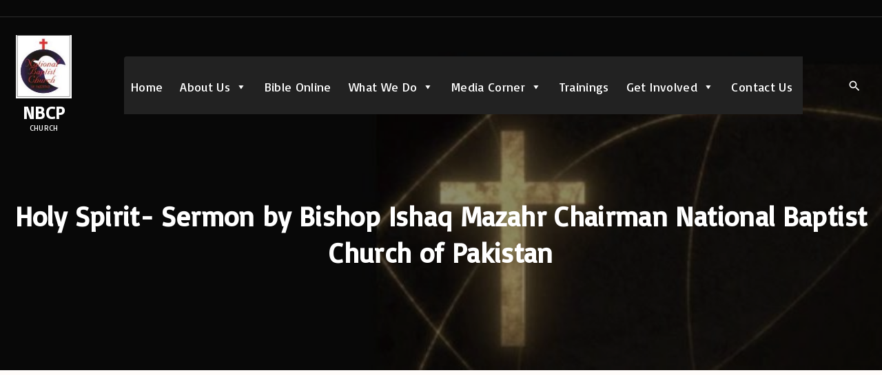

--- FILE ---
content_type: text/html; charset=UTF-8
request_url: https://nbcppk.org/holy-spirit-sermon-by-bishop-ishaq-mazahr-chairman-national-baptist-church-of-pakistan%EF%BF%BC/
body_size: 10826
content:
<!doctype html>
<html lang="en" class="no-js-disabled">
<head>
	<meta charset="UTF-8"/>
	<meta name="viewport" content="width=device-width, initial-scale=1"/>
	<link rel="profile" href="https://gmpg.org/xfn/11"/>
	<meta name='robots' content='index, follow, max-image-preview:large, max-snippet:-1, max-video-preview:-1' />
	<style>img:is([sizes="auto" i], [sizes^="auto," i]) { contain-intrinsic-size: 3000px 1500px }</style>
	
	<!-- This site is optimized with the Yoast SEO plugin v25.3 - https://yoast.com/wordpress/plugins/seo/ -->
	<title>Holy Spirit- Sermon by Bishop Ishaq Mazahr Chairman National Baptist Church of Pakistan￼ - National Baptist Church of Pakistan</title>
	<link rel="canonical" href="https://nbcppk.org/holy-spirit-sermon-by-bishop-ishaq-mazahr-chairman-national-baptist-church-of-pakistan￼/" />
	<meta property="og:locale" content="en_US" />
	<meta property="og:type" content="article" />
	<meta property="og:title" content="Holy Spirit- Sermon by Bishop Ishaq Mazahr Chairman National Baptist Church of Pakistan￼ - National Baptist Church of Pakistan" />
	<meta property="og:url" content="https://nbcppk.org/holy-spirit-sermon-by-bishop-ishaq-mazahr-chairman-national-baptist-church-of-pakistan￼/" />
	<meta property="og:site_name" content="National Baptist Church of Pakistan" />
	<meta property="article:published_time" content="2022-07-18T05:12:58+00:00" />
	<meta property="article:modified_time" content="2022-07-18T05:12:59+00:00" />
	<meta property="og:image" content="https://nbcppk.org/wp-content/uploads/2022/07/sermon.jpg" />
	<meta property="og:image:width" content="828" />
	<meta property="og:image:height" content="470" />
	<meta property="og:image:type" content="image/jpeg" />
	<meta name="twitter:card" content="summary_large_image" />
	<meta name="twitter:label1" content="Written by" />
	<meta name="twitter:data1" content="" />
	<script type="application/ld+json" class="yoast-schema-graph">{"@context":"https://schema.org","@graph":[{"@type":"Article","@id":"https://nbcppk.org/holy-spirit-sermon-by-bishop-ishaq-mazahr-chairman-national-baptist-church-of-pakistan%ef%bf%bc/#article","isPartOf":{"@id":"https://nbcppk.org/holy-spirit-sermon-by-bishop-ishaq-mazahr-chairman-national-baptist-church-of-pakistan%ef%bf%bc/"},"author":{"name":"","@id":""},"headline":"Holy Spirit- Sermon by Bishop Ishaq Mazahr Chairman National Baptist Church of Pakistan￼","datePublished":"2022-07-18T05:12:58+00:00","dateModified":"2022-07-18T05:12:59+00:00","mainEntityOfPage":{"@id":"https://nbcppk.org/holy-spirit-sermon-by-bishop-ishaq-mazahr-chairman-national-baptist-church-of-pakistan%ef%bf%bc/"},"wordCount":13,"publisher":{"@id":"https://nbcppk.org/#organization"},"image":{"@id":"https://nbcppk.org/holy-spirit-sermon-by-bishop-ishaq-mazahr-chairman-national-baptist-church-of-pakistan%ef%bf%bc/#primaryimage"},"thumbnailUrl":"https://nbcppk.org/wp-content/uploads/2022/07/sermon.jpg","keywords":["Holy Spirit- Sermon by Bishop Ishaq Mazahr Chairman National Baptist Church of Pakistan"],"articleSection":["sermons"],"inLanguage":"en"},{"@type":"WebPage","@id":"https://nbcppk.org/holy-spirit-sermon-by-bishop-ishaq-mazahr-chairman-national-baptist-church-of-pakistan%ef%bf%bc/","url":"https://nbcppk.org/holy-spirit-sermon-by-bishop-ishaq-mazahr-chairman-national-baptist-church-of-pakistan%ef%bf%bc/","name":"Holy Spirit- Sermon by Bishop Ishaq Mazahr Chairman National Baptist Church of Pakistan￼ - National Baptist Church of Pakistan","isPartOf":{"@id":"https://nbcppk.org/#website"},"primaryImageOfPage":{"@id":"https://nbcppk.org/holy-spirit-sermon-by-bishop-ishaq-mazahr-chairman-national-baptist-church-of-pakistan%ef%bf%bc/#primaryimage"},"image":{"@id":"https://nbcppk.org/holy-spirit-sermon-by-bishop-ishaq-mazahr-chairman-national-baptist-church-of-pakistan%ef%bf%bc/#primaryimage"},"thumbnailUrl":"https://nbcppk.org/wp-content/uploads/2022/07/sermon.jpg","datePublished":"2022-07-18T05:12:58+00:00","dateModified":"2022-07-18T05:12:59+00:00","breadcrumb":{"@id":"https://nbcppk.org/holy-spirit-sermon-by-bishop-ishaq-mazahr-chairman-national-baptist-church-of-pakistan%ef%bf%bc/#breadcrumb"},"inLanguage":"en","potentialAction":[{"@type":"ReadAction","target":["https://nbcppk.org/holy-spirit-sermon-by-bishop-ishaq-mazahr-chairman-national-baptist-church-of-pakistan%ef%bf%bc/"]}]},{"@type":"ImageObject","inLanguage":"en","@id":"https://nbcppk.org/holy-spirit-sermon-by-bishop-ishaq-mazahr-chairman-national-baptist-church-of-pakistan%ef%bf%bc/#primaryimage","url":"https://nbcppk.org/wp-content/uploads/2022/07/sermon.jpg","contentUrl":"https://nbcppk.org/wp-content/uploads/2022/07/sermon.jpg","width":828,"height":470,"caption":"Holy Spirit- Sermon by Bishop Ishaq Mazahr Chairman National Baptist Church of Pakistan"},{"@type":"BreadcrumbList","@id":"https://nbcppk.org/holy-spirit-sermon-by-bishop-ishaq-mazahr-chairman-national-baptist-church-of-pakistan%ef%bf%bc/#breadcrumb","itemListElement":[{"@type":"ListItem","position":1,"name":"Home","item":"https://nbcppk.org/"},{"@type":"ListItem","position":2,"name":"Holy Spirit- Sermon by Bishop Ishaq Mazahr Chairman National Baptist Church of Pakistan￼"}]},{"@type":"WebSite","@id":"https://nbcppk.org/#website","url":"https://nbcppk.org/","name":"National Baptist Church of Pakistan","description":"NBCP","publisher":{"@id":"https://nbcppk.org/#organization"},"potentialAction":[{"@type":"SearchAction","target":{"@type":"EntryPoint","urlTemplate":"https://nbcppk.org/?s={search_term_string}"},"query-input":{"@type":"PropertyValueSpecification","valueRequired":true,"valueName":"search_term_string"}}],"inLanguage":"en"},{"@type":"Organization","@id":"https://nbcppk.org/#organization","name":"National Baptist Church of Pakistan","url":"https://nbcppk.org/","logo":{"@type":"ImageObject","inLanguage":"en","@id":"https://nbcppk.org/#/schema/logo/image/","url":"https://nbcppk.org/wp-content/uploads/2022/08/cropped-logo-nbcp.jpg","contentUrl":"https://nbcppk.org/wp-content/uploads/2022/08/cropped-logo-nbcp.jpg","width":156,"height":178,"caption":"National Baptist Church of Pakistan"},"image":{"@id":"https://nbcppk.org/#/schema/logo/image/"}},{"@type":"Person","@id":"","url":"https://nbcppk.org/author/"}]}</script>
	<!-- / Yoast SEO plugin. -->


<link rel='dns-prefetch' href='//fonts.googleapis.com' />
<link rel="alternate" type="application/rss+xml" title="National Baptist Church of Pakistan &raquo; Feed" href="https://nbcppk.org/feed/" />
<script>
window._wpemojiSettings = {"baseUrl":"https:\/\/s.w.org\/images\/core\/emoji\/16.0.1\/72x72\/","ext":".png","svgUrl":"https:\/\/s.w.org\/images\/core\/emoji\/16.0.1\/svg\/","svgExt":".svg","source":{"concatemoji":"https:\/\/nbcppk.org\/wp-includes\/js\/wp-emoji-release.min.js?ver=6.8.3"}};
/*! This file is auto-generated */
!function(s,n){var o,i,e;function c(e){try{var t={supportTests:e,timestamp:(new Date).valueOf()};sessionStorage.setItem(o,JSON.stringify(t))}catch(e){}}function p(e,t,n){e.clearRect(0,0,e.canvas.width,e.canvas.height),e.fillText(t,0,0);var t=new Uint32Array(e.getImageData(0,0,e.canvas.width,e.canvas.height).data),a=(e.clearRect(0,0,e.canvas.width,e.canvas.height),e.fillText(n,0,0),new Uint32Array(e.getImageData(0,0,e.canvas.width,e.canvas.height).data));return t.every(function(e,t){return e===a[t]})}function u(e,t){e.clearRect(0,0,e.canvas.width,e.canvas.height),e.fillText(t,0,0);for(var n=e.getImageData(16,16,1,1),a=0;a<n.data.length;a++)if(0!==n.data[a])return!1;return!0}function f(e,t,n,a){switch(t){case"flag":return n(e,"\ud83c\udff3\ufe0f\u200d\u26a7\ufe0f","\ud83c\udff3\ufe0f\u200b\u26a7\ufe0f")?!1:!n(e,"\ud83c\udde8\ud83c\uddf6","\ud83c\udde8\u200b\ud83c\uddf6")&&!n(e,"\ud83c\udff4\udb40\udc67\udb40\udc62\udb40\udc65\udb40\udc6e\udb40\udc67\udb40\udc7f","\ud83c\udff4\u200b\udb40\udc67\u200b\udb40\udc62\u200b\udb40\udc65\u200b\udb40\udc6e\u200b\udb40\udc67\u200b\udb40\udc7f");case"emoji":return!a(e,"\ud83e\udedf")}return!1}function g(e,t,n,a){var r="undefined"!=typeof WorkerGlobalScope&&self instanceof WorkerGlobalScope?new OffscreenCanvas(300,150):s.createElement("canvas"),o=r.getContext("2d",{willReadFrequently:!0}),i=(o.textBaseline="top",o.font="600 32px Arial",{});return e.forEach(function(e){i[e]=t(o,e,n,a)}),i}function t(e){var t=s.createElement("script");t.src=e,t.defer=!0,s.head.appendChild(t)}"undefined"!=typeof Promise&&(o="wpEmojiSettingsSupports",i=["flag","emoji"],n.supports={everything:!0,everythingExceptFlag:!0},e=new Promise(function(e){s.addEventListener("DOMContentLoaded",e,{once:!0})}),new Promise(function(t){var n=function(){try{var e=JSON.parse(sessionStorage.getItem(o));if("object"==typeof e&&"number"==typeof e.timestamp&&(new Date).valueOf()<e.timestamp+604800&&"object"==typeof e.supportTests)return e.supportTests}catch(e){}return null}();if(!n){if("undefined"!=typeof Worker&&"undefined"!=typeof OffscreenCanvas&&"undefined"!=typeof URL&&URL.createObjectURL&&"undefined"!=typeof Blob)try{var e="postMessage("+g.toString()+"("+[JSON.stringify(i),f.toString(),p.toString(),u.toString()].join(",")+"));",a=new Blob([e],{type:"text/javascript"}),r=new Worker(URL.createObjectURL(a),{name:"wpTestEmojiSupports"});return void(r.onmessage=function(e){c(n=e.data),r.terminate(),t(n)})}catch(e){}c(n=g(i,f,p,u))}t(n)}).then(function(e){for(var t in e)n.supports[t]=e[t],n.supports.everything=n.supports.everything&&n.supports[t],"flag"!==t&&(n.supports.everythingExceptFlag=n.supports.everythingExceptFlag&&n.supports[t]);n.supports.everythingExceptFlag=n.supports.everythingExceptFlag&&!n.supports.flag,n.DOMReady=!1,n.readyCallback=function(){n.DOMReady=!0}}).then(function(){return e}).then(function(){var e;n.supports.everything||(n.readyCallback(),(e=n.source||{}).concatemoji?t(e.concatemoji):e.wpemoji&&e.twemoji&&(t(e.twemoji),t(e.wpemoji)))}))}((window,document),window._wpemojiSettings);
</script>
<link rel='stylesheet' id='pt-cv-public-style-css' href='https://nbcppk.org/wp-content/plugins/content-views-query-and-display-post-page/public/assets/css/cv.css?ver=4.1' media='all' />
<style id='wp-emoji-styles-inline-css'>

	img.wp-smiley, img.emoji {
		display: inline !important;
		border: none !important;
		box-shadow: none !important;
		height: 1em !important;
		width: 1em !important;
		margin: 0 0.07em !important;
		vertical-align: -0.1em !important;
		background: none !important;
		padding: 0 !important;
	}
</style>
<link rel='stylesheet' id='wp-block-library-css' href='https://nbcppk.org/wp-includes/css/dist/block-library/style.min.css?ver=6.8.3' media='all' />
<style id='pdfemb-pdf-embedder-viewer-style-inline-css'>
.wp-block-pdfemb-pdf-embedder-viewer{max-width:none}

</style>
<link rel='stylesheet' id='megamenu-css' href='https://nbcppk.org/wp-content/uploads/maxmegamenu/style.css?ver=79397e' media='all' />
<link rel='stylesheet' id='dashicons-css' href='https://nbcppk.org/wp-includes/css/dashicons.min.css?ver=6.8.3' media='all' />
<link rel='stylesheet' id='exs-style-css' href='https://nbcppk.org/wp-content/themes/exs/assets/css/min/main-1200.css?ver=1.0.0' media='all' />
<link rel='stylesheet' id='exs-menu-desktop-type-style-css' href='https://nbcppk.org/wp-content/themes/exs/assets/css/min/menu-desktop5.css?ver=1.0.0' media='all and (min-width: 1200px)' />
<link rel='stylesheet' id='exs-menu-mobile-type-style-css' href='https://nbcppk.org/wp-content/themes/exs/assets/css/min/menu-mobile6.css?ver=1.0.0' media='all and (max-width: 1199px)' />
<link rel='stylesheet' id='exs-burger-type-style-css' href='https://nbcppk.org/wp-content/themes/exs/assets/css/min/burger-type5.css?ver=1.0.0' media='all' />
<link rel='stylesheet' id='exs-pagination-type-style-css' href='https://nbcppk.org/wp-content/themes/exs/assets/css/min/pagination-type2.css?ver=1.0.0' media='all' />
<link rel='stylesheet' id='exs-totop-type-style-css' href='https://nbcppk.org/wp-content/themes/exs/assets/css/min/totop-type5.css?ver=1.0.0' media='all' />
<link rel='stylesheet' id='exs-search-type-style-css' href='https://nbcppk.org/wp-content/themes/exs/assets/css/min/search-type3.css?ver=1.0.0' media='all' />
<link rel='stylesheet' id='exs-glightbox-style-css' href='https://nbcppk.org/wp-content/themes/exs/assets/vendors/glightbox/glightbox.min.css?ver=1.0.0' media='all' />
<link rel='stylesheet' id='exs-church-style-css' href='https://nbcppk.org/wp-content/themes/exs-church/assets/css/min/main.css?ver=1.0.0' media='all' />
<link rel='stylesheet' id='exs-google-fonts-style-css' href='//fonts.googleapis.com/css?family=Basic&#038;display=swap&#038;ver=1.0.0' media='all' />
<style id='exs-google-fonts-style-inline-css'>
body,button,input,select,textarea{font-family:"Basic",sans-serif}
</style>
<style id='exs-style-inline-inline-css'>
:root{--colorLight:#ffffff;--colorLightRGB:255,255,255;--colorFont:#6f4518;--colorFontMuted:#d4a276;--colorBackground:#fff7f4;--colorBorder:#f3d5b5;--colorDark:#6f4518;--colorDarkMuted:#583101;--colorMain:#d69704;--colorMain2:#d6a739;--colorMain3:#d35704;--colorMain4:#c68400;--btn-fs:14px;--socialGap:1em;--wli-my:1.25em;--sb-gap:5rem;--sideNavWidth:290px;--sideNavPX:20px;--mobileNavWidth:340px;--mobileNavPX:40px;--sfixWidth:320px;--sfixPX:30px;}body{font-size:18px;letter-spacing:0.02em;}h1{font-size:2.5em;font-weight:700;}h2{font-size:1.75em;font-weight:700;}h3{font-weight:700;}h4{font-weight:700;}h5{font-weight:700;}h6{font-weight:700;}.singular .entry-content a:not([class]){color:var(--colorMain);}.singular .entry-content a:not([class]):hover{color:var(--colorMain2);}
</style>
<!--n2css--><!--n2js--><script src="https://nbcppk.org/wp-includes/js/jquery/jquery.min.js?ver=3.7.1" id="jquery-core-js"></script>
<script src="https://nbcppk.org/wp-includes/js/jquery/jquery-migrate.min.js?ver=3.4.1" id="jquery-migrate-js"></script>
<link rel="https://api.w.org/" href="https://nbcppk.org/wp-json/" /><link rel="alternate" title="JSON" type="application/json" href="https://nbcppk.org/wp-json/wp/v2/posts/4249" /><link rel="EditURI" type="application/rsd+xml" title="RSD" href="https://nbcppk.org/xmlrpc.php?rsd" />
<meta name="generator" content="WordPress 6.8.3" />
<link rel='shortlink' href='https://nbcppk.org/?p=4249' />
<link rel="alternate" title="oEmbed (JSON)" type="application/json+oembed" href="https://nbcppk.org/wp-json/oembed/1.0/embed?url=https%3A%2F%2Fnbcppk.org%2Fholy-spirit-sermon-by-bishop-ishaq-mazahr-chairman-national-baptist-church-of-pakistan%25ef%25bf%25bc%2F" />
<link rel="alternate" title="oEmbed (XML)" type="text/xml+oembed" href="https://nbcppk.org/wp-json/oembed/1.0/embed?url=https%3A%2F%2Fnbcppk.org%2Fholy-spirit-sermon-by-bishop-ishaq-mazahr-chairman-national-baptist-church-of-pakistan%25ef%25bf%25bc%2F&#038;format=xml" />
<style>/* CSS added by WP Meta and Date Remover*/.entry-meta {display:none !important;}
	.home .entry-meta { display: none; }
	.entry-footer {display:none !important;}
	.home .entry-footer { display: none; }</style><meta name="generator" content="Elementor 3.29.2; features: additional_custom_breakpoints, e_local_google_fonts; settings: css_print_method-external, google_font-enabled, font_display-auto">
			<style>
				.e-con.e-parent:nth-of-type(n+4):not(.e-lazyloaded):not(.e-no-lazyload),
				.e-con.e-parent:nth-of-type(n+4):not(.e-lazyloaded):not(.e-no-lazyload) * {
					background-image: none !important;
				}
				@media screen and (max-height: 1024px) {
					.e-con.e-parent:nth-of-type(n+3):not(.e-lazyloaded):not(.e-no-lazyload),
					.e-con.e-parent:nth-of-type(n+3):not(.e-lazyloaded):not(.e-no-lazyload) * {
						background-image: none !important;
					}
				}
				@media screen and (max-height: 640px) {
					.e-con.e-parent:nth-of-type(n+2):not(.e-lazyloaded):not(.e-no-lazyload),
					.e-con.e-parent:nth-of-type(n+2):not(.e-lazyloaded):not(.e-no-lazyload) * {
						background-image: none !important;
					}
				}
			</style>
			<style id="custom-background-css">
body.custom-background { background-color: #fffcfa; }
</style>
	<link rel="icon" href="https://nbcppk.org/wp-content/uploads/2019/01/cropped-logo-nbcp-2-32x32.png" sizes="32x32" />
<link rel="icon" href="https://nbcppk.org/wp-content/uploads/2019/01/cropped-logo-nbcp-2-192x192.png" sizes="192x192" />
<link rel="apple-touch-icon" href="https://nbcppk.org/wp-content/uploads/2019/01/cropped-logo-nbcp-2-180x180.png" />
<meta name="msapplication-TileImage" content="https://nbcppk.org/wp-content/uploads/2019/01/cropped-logo-nbcp-2-270x270.png" />
<style type="text/css">/** Mega Menu CSS: fs **/</style>
</head>
<body id="body" class="wp-singular post-template-default single single-post postid-4249 single-format-standard custom-background wp-custom-logo wp-theme-exs wp-child-theme-exs-church mega-menu-primary singular with-sidebar btns-uppercase btns-bold btns-big btns-rounded meta-icons-dark header-sticky menu-uppercase elementor-default elementor-kit-4043" itemtype="https://schema.org/Blog" itemscope="itemscope" data-nonce="57f1701332" data-ajax="https://nbcppk.org/wp-admin/admin-ajax.php"
	>
<a id="skip_link" class="screen-reader-text skip-link" href="#main">Skip to content</a>
<div id="box" class="box-normal">
	<div id="top-wrap" class="container-1400">	<div id="header-image"
	class="i background-cover cover-center background-overlay overlay-dark"
	style="background-image: url('https://nbcppk.org/wp-content/uploads/2025/06/cropped-cropped-dddd.jpg');--overlay-dark:0.45"
	>
<div id="topline" class="topline i c fs-16">
	<div class="container">
			</div><!-- .container -->
</div><!-- #topline -->
<div id="header-affix-wrap" class="header-wrap l  ">
		<header id="header"
	        data-bg="l"
			class="header header-1 l  menu-center always-sticky   header-tall has-menu ">
					<hr class="section-hr">
							<div class="container">
			<a class="logo logo-vertical with-image   " href="https://nbcppk.org/" rel="home" itemprop="url">
	<img width="156" height="178" src="https://nbcppk.org/wp-content/uploads/2022/08/cropped-logo-nbcp.jpg" class="attachment-full size-full" alt="National Baptist Church of Pakistan" loading="eager" style="max-height:92px" decoding="async" />		<span class="logo-text">
						<span class="logo-text-primary ">
				<span class="fs-26 fs-xl-inherit">
				NBCP				</span>
			</span><!-- .logo-text-primary -->
									<span class="logo-text-secondary ">
				<span class="fs-11 fs-xl-inherit">
				CHURCH				</span>
			</span><!-- .logo-text-secondary -->
					</span><!-- .logo-text -->
	</a><!-- .logo -->
			<div id="logo-align"></div>
			<div id="overlay"
	></div>				<nav id="nav_top" class="top-nav" aria-label="Top Menu">
					<div id="mega-menu-wrap-primary" class="mega-menu-wrap"><div class="mega-menu-toggle"><div class="mega-toggle-blocks-left"></div><div class="mega-toggle-blocks-center"></div><div class="mega-toggle-blocks-right"><div class='mega-toggle-block mega-menu-toggle-animated-block mega-toggle-block-0' id='mega-toggle-block-0'><button aria-label="Toggle Menu" class="mega-toggle-animated mega-toggle-animated-slider" type="button" aria-expanded="false">
                  <span class="mega-toggle-animated-box">
                    <span class="mega-toggle-animated-inner"></span>
                  </span>
                </button></div></div></div><ul id="mega-menu-primary" class="mega-menu max-mega-menu mega-menu-horizontal mega-no-js" data-event="hover_intent" data-effect="fade_up" data-effect-speed="200" data-effect-mobile="disabled" data-effect-speed-mobile="0" data-mobile-force-width="body" data-second-click="go" data-document-click="collapse" data-vertical-behaviour="standard" data-breakpoint="768" data-unbind="true" data-mobile-state="collapse_all" data-mobile-direction="vertical" data-hover-intent-timeout="300" data-hover-intent-interval="100"><li class="hidden menu-mobile-search"><form autocomplete="off" role="search" method="get" class="search-form" action="https://nbcppk.org/">

	<input
		type="search"
		id="search-form-697d536f54ddd"
		class="search-field"
		placeholder="Search"
		value=""
		name="s"
	/>
			<button type="submit" class="search-submit"><span class="svg-icon icon-magnify"><svg xmlns="http://www.w3.org/2000/svg" xmlns:xlink="http://www.w3.org/1999/xlink" version="1.1" width="24" height="24" viewBox="0 0 24 24">
	<path
		d="M9.5,3A6.5,6.5 0 0,1 16,9.5C16,11.11 15.41,12.59 14.44,13.73L14.71,14H15.5L20.5,19L19,20.5L14,15.5V14.71L13.73,14.44C12.59,15.41 11.11,16 9.5,16A6.5,6.5 0 0,1 3,9.5A6.5,6.5 0 0,1 9.5,3M9.5,5C7,5 5,7 5,9.5C5,12 7,14 9.5,14C12,14 14,12 14,9.5C14,7 12,5 9.5,5Z"/>
</svg>
</span>			<span class="screen-reader-text">Search</span>
		</button>
		
	<label for="search-form-697d536f54ddd" class="screen-reader-text">
		Search for:	</label>

</form><!-- .search-form -->
</li><li class="mega-menu-item mega-menu-item-type-post_type mega-menu-item-object-page mega-menu-item-home mega-align-bottom-left mega-menu-flyout mega-menu-item-1173" id="mega-menu-item-1173"><a class="mega-menu-link" href="https://nbcppk.org/" tabindex="0">Home</a></li><li class="mega-menu-item mega-menu-item-type-custom mega-menu-item-object-custom mega-menu-item-has-children mega-align-bottom-left mega-menu-flyout mega-menu-item-1042" id="mega-menu-item-1042"><a class="mega-menu-link" href="https://nbcppk.org/vision/" aria-expanded="false" tabindex="0">About Us<span class="mega-indicator" aria-hidden="true"></span></a>
<ul class="mega-sub-menu">
<li class="mega-menu-item mega-menu-item-type-post_type mega-menu-item-object-page mega-menu-item-56653" id="mega-menu-item-56653"><a class="mega-menu-link" href="https://nbcppk.org/introduction-to-nbcp/">Introduction to NBCP</a></li><li class="mega-menu-item mega-menu-item-type-post_type mega-menu-item-object-page mega-menu-item-946" id="mega-menu-item-946"><a class="mega-menu-link" href="https://nbcppk.org/vision/">Vision</a></li><li class="mega-menu-item mega-menu-item-type-post_type mega-menu-item-object-page mega-menu-item-945" id="mega-menu-item-945"><a class="mega-menu-link" href="https://nbcppk.org/mission/">Mission</a></li><li class="mega-menu-item mega-menu-item-type-post_type mega-menu-item-object-page mega-menu-item-944" id="mega-menu-item-944"><a class="mega-menu-link" href="https://nbcppk.org/940-2/">Objectives</a></li><li class="mega-menu-item mega-menu-item-type-post_type mega-menu-item-object-page mega-menu-item-1581" id="mega-menu-item-1581"><a class="mega-menu-link" href="https://nbcppk.org/executive-committee-members/">Executive Committee Members</a></li><li class="mega-menu-item mega-menu-item-type-custom mega-menu-item-object-custom mega-menu-item-has-children mega-menu-item-1242" id="mega-menu-item-1242"><a class="mega-menu-link" href="https://nbcppk.org/message-from-chairman1/" aria-expanded="false">Messages<span class="mega-indicator" aria-hidden="true"></span></a>
	<ul class="mega-sub-menu">
<li class="mega-menu-item mega-menu-item-type-custom mega-menu-item-object-custom mega-menu-item-56818" id="mega-menu-item-56818"><a class="mega-menu-link" href="https://nbcppk.org/message-from-chairman1/">Messages</a></li><li class="mega-menu-item mega-menu-item-type-post_type mega-menu-item-object-page mega-menu-item-1235" id="mega-menu-item-1235"><a class="mega-menu-link" href="https://nbcppk.org/message-from-chairman1/">Message from the Chairman of NBCP</a></li><li class="mega-menu-item mega-menu-item-type-post_type mega-menu-item-object-page mega-menu-item-1234" id="mega-menu-item-1234"><a class="mega-menu-link" href="https://nbcppk.org/message-from-executive-director-ilap-pk/">Message from the Executive Director of I-LAP-PAK</a></li>	</ul>
</li><li class="mega-menu-item mega-menu-item-type-post_type mega-menu-item-object-page mega-menu-item-56744" id="mega-menu-item-56744"><a class="mega-menu-link" href="https://nbcppk.org/christian-empowerment-initiatives/">Christian Empowerment Initiatives</a></li><li class="mega-menu-item mega-menu-item-type-post_type mega-menu-item-object-page mega-menu-item-56753" id="mega-menu-item-56753"><a class="mega-menu-link" href="https://nbcppk.org/community-development-wing-3/">Community Development Wing</a></li><li class="mega-menu-item mega-menu-item-type-post_type mega-menu-item-object-page mega-menu-item-56743" id="mega-menu-item-56743"><a class="mega-menu-link" href="https://nbcppk.org/socio-political-wing-3/">Socio-Political Wing</a></li><li class="mega-menu-item mega-menu-item-type-post_type mega-menu-item-object-page mega-menu-item-56752" id="mega-menu-item-56752"><a class="mega-menu-link" href="https://nbcppk.org/media-and-communication-wing-2/">Media and Communication Wing</a></li></ul>
</li><li class="mega-menu-item mega-menu-item-type-post_type mega-menu-item-object-page mega-align-bottom-left mega-menu-flyout mega-menu-item-354" id="mega-menu-item-354"><a class="mega-menu-link" href="https://nbcppk.org/bible-online/" tabindex="0">Bible Online</a></li><li class="mega-menu-item mega-menu-item-type-custom mega-menu-item-object-custom mega-menu-item-has-children mega-align-bottom-left mega-menu-flyout mega-menu-item-4025" id="mega-menu-item-4025"><a class="mega-menu-link" href="https://nbcppk.org/ministries-of-nbcp/" aria-expanded="false" tabindex="0">What We Do<span class="mega-indicator" aria-hidden="true"></span></a>
<ul class="mega-sub-menu">
<li class="mega-menu-item mega-menu-item-type-post_type mega-menu-item-object-page mega-menu-item-has-children mega-menu-item-337" id="mega-menu-item-337"><a class="mega-menu-link" href="https://nbcppk.org/ministries-of-nbcp/" aria-expanded="false">Ministries of NBCP<span class="mega-indicator" aria-hidden="true"></span></a>
	<ul class="mega-sub-menu">
<li class="mega-menu-item mega-menu-item-type-post_type mega-menu-item-object-page mega-menu-item-56696" id="mega-menu-item-56696"><a class="mega-menu-link" href="https://nbcppk.org/church-planting-2/">Church Planting</a></li><li class="mega-menu-item mega-menu-item-type-post_type mega-menu-item-object-page mega-menu-item-56695" id="mega-menu-item-56695"><a class="mega-menu-link" href="https://nbcppk.org/pastoral-training/">Pastoral Training</a></li><li class="mega-menu-item mega-menu-item-type-post_type mega-menu-item-object-page mega-menu-item-56694" id="mega-menu-item-56694"><a class="mega-menu-link" href="https://nbcppk.org/sunday-school-ministry/">Sunday School Ministry</a></li><li class="mega-menu-item mega-menu-item-type-post_type mega-menu-item-object-page mega-menu-item-56693" id="mega-menu-item-56693"><a class="mega-menu-link" href="https://nbcppk.org/evangelistic-ministry/">Evangelistic Ministry</a></li><li class="mega-menu-item mega-menu-item-type-post_type mega-menu-item-object-page mega-menu-item-56692" id="mega-menu-item-56692"><a class="mega-menu-link" href="https://nbcppk.org/womens-ministry/">Women’s Ministry</a></li><li class="mega-menu-item mega-menu-item-type-post_type mega-menu-item-object-page mega-menu-item-56715" id="mega-menu-item-56715"><a class="mega-menu-link" href="https://nbcppk.org/mens-ministry/">Men’s Ministry</a></li><li class="mega-menu-item mega-menu-item-type-post_type mega-menu-item-object-page mega-menu-item-56714" id="mega-menu-item-56714"><a class="mega-menu-link" href="https://nbcppk.org/youth-ministry/">Youth Ministry</a></li><li class="mega-menu-item mega-menu-item-type-post_type mega-menu-item-object-page mega-menu-item-56042" id="mega-menu-item-56042"><a class="mega-menu-link" href="https://nbcppk.org/sports-ministry/">Sports Ministry</a></li><li class="mega-menu-item mega-menu-item-type-post_type mega-menu-item-object-page mega-menu-item-56713" id="mega-menu-item-56713"><a class="mega-menu-link" href="https://nbcppk.org/ministry-for-persecuted-christians/">Ministry for Persecuted Christians</a></li><li class="mega-menu-item mega-menu-item-type-post_type mega-menu-item-object-page mega-menu-item-56712" id="mega-menu-item-56712"><a class="mega-menu-link" href="https://nbcppk.org/talk-about-jesus/">Talk about Jesus</a></li><li class="mega-menu-item mega-menu-item-type-post_type mega-menu-item-object-page mega-menu-item-56711" id="mega-menu-item-56711"><a class="mega-menu-link" href="https://nbcppk.org/sight-salvation-in-god-in-high-tides/">SIGHT: Salvation in God in High Tides</a></li>	</ul>
</li><li class="mega-menu-item mega-menu-item-type-post_type mega-menu-item-object-page mega-menu-item-has-children mega-menu-item-56006" id="mega-menu-item-56006"><a class="mega-menu-link" href="https://nbcppk.org/church-planting/" aria-expanded="false">Church Planting<span class="mega-indicator" aria-hidden="true"></span></a>
	<ul class="mega-sub-menu">
<li class="mega-menu-item mega-menu-item-type-post_type mega-menu-item-object-page mega-menu-item-56009" id="mega-menu-item-56009"><a class="mega-menu-link" href="https://nbcppk.org/nbcp/church-visits/">Church Visits</a></li><li class="mega-menu-item mega-menu-item-type-post_type mega-menu-item-object-page mega-menu-item-56024" id="mega-menu-item-56024"><a class="mega-menu-link" href="https://nbcppk.org/worship-at-nbcp-churches/">Worship at NBCP Churches</a></li><li class="mega-menu-item mega-menu-item-type-post_type mega-menu-item-object-page mega-menu-item-56016" id="mega-menu-item-56016"><a class="mega-menu-link" href="https://nbcppk.org/nbcp-baptisms/">NBCP Baptisms</a></li><li class="mega-menu-item mega-menu-item-type-post_type mega-menu-item-object-post mega-menu-item-56028" id="mega-menu-item-56028"><a class="mega-menu-link" href="https://nbcppk.org/nbcp-meetings/">NBCP Meetings</a></li><li class="mega-menu-item mega-menu-item-type-post_type mega-menu-item-object-page mega-menu-item-56032" id="mega-menu-item-56032"><a class="mega-menu-link" href="https://nbcppk.org/nbcp-trainings/">NBCP Trainings</a></li><li class="mega-menu-item mega-menu-item-type-post_type mega-menu-item-object-page mega-menu-item-56037" id="mega-menu-item-56037"><a class="mega-menu-link" href="https://nbcppk.org/visits-to-other-churches/">Visits to other Churches</a></li>	</ul>
</li><li class="mega-menu-item mega-menu-item-type-taxonomy mega-menu-item-object-category mega-menu-item-4296" id="mega-menu-item-4296"><a class="mega-menu-link" href="https://nbcppk.org/category/nbcp-reports/">NBCP Reports</a></li></ul>
</li><li class="mega-menu-item mega-menu-item-type-custom mega-menu-item-object-custom mega-menu-item-has-children mega-align-bottom-left mega-menu-flyout mega-menu-item-979" id="mega-menu-item-979"><a class="mega-menu-link" href="https://nbcppk.org/category/picture-gallery/" aria-expanded="false" tabindex="0">Media Corner<span class="mega-indicator" aria-hidden="true"></span></a>
<ul class="mega-sub-menu">
<li class="mega-menu-item mega-menu-item-type-post_type mega-menu-item-object-page mega-menu-item-56871" id="mega-menu-item-56871"><a class="mega-menu-link" href="https://nbcppk.org/mission-trips/">Mission Trips</a></li><li class="mega-menu-item mega-menu-item-type-post_type mega-menu-item-object-page mega-menu-item-56876" id="mega-menu-item-56876"><a class="mega-menu-link" href="https://nbcppk.org/nbcp-church-activities/">NBCP Church Activities</a></li><li class="mega-menu-item mega-menu-item-type-post_type mega-menu-item-object-page mega-menu-item-2101" id="mega-menu-item-2101"><a class="mega-menu-link" href="https://nbcppk.org/sermons/">Sermons</a></li><li class="mega-menu-item mega-menu-item-type-post_type mega-menu-item-object-page mega-menu-item-56882" id="mega-menu-item-56882"><a class="mega-menu-link" href="https://nbcppk.org/other-events/">Other Events</a></li><li class="mega-menu-item mega-menu-item-type-post_type mega-menu-item-object-page mega-menu-item-1340" id="mega-menu-item-1340"><a class="mega-menu-link" href="https://nbcppk.org/videos/">Videos</a></li></ul>
</li><li class="mega-menu-item mega-menu-item-type-post_type mega-menu-item-object-page mega-align-bottom-left mega-menu-flyout mega-menu-item-56803" id="mega-menu-item-56803"><a class="mega-menu-link" href="https://nbcppk.org/trainings/" tabindex="0">Trainings</a></li><li class="mega-menu-item mega-menu-item-type-custom mega-menu-item-object-custom mega-menu-item-has-children mega-align-bottom-left mega-menu-flyout mega-menu-item-977" id="mega-menu-item-977"><a class="mega-menu-link" href="https://nbcppk.org/prayer/" aria-expanded="false" tabindex="0">Get Involved<span class="mega-indicator" aria-hidden="true"></span></a>
<ul class="mega-sub-menu">
<li class="mega-menu-item mega-menu-item-type-post_type mega-menu-item-object-page mega-menu-item-978" id="mega-menu-item-978"><a class="mega-menu-link" href="https://nbcppk.org/donate/">Donate</a></li></ul>
</li><li class="mega-menu-item mega-menu-item-type-post_type mega-menu-item-object-page mega-align-bottom-left mega-menu-flyout mega-menu-item-171" id="mega-menu-item-171"><a class="mega-menu-link" href="https://nbcppk.org/contact/" tabindex="0">Contact Us</a></li></ul></div>							<button id="nav_close" class="nav-btn active"
									aria-controls="nav_top"
									aria-expanded="true"
									aria-label="Top Menu Close"
																>
								<span></span>
							</button>
										</nav><!-- .top-nav -->
						<div class="header-search ">
			<button id="search_toggle"
					aria-controls="search_dropdown"
					aria-expanded="false"
					aria-label="Search Dropdown Toggler"
								>
				<span class="svg-icon icon-magnify"><svg xmlns="http://www.w3.org/2000/svg" xmlns:xlink="http://www.w3.org/1999/xlink" version="1.1" width="24" height="24" viewBox="0 0 24 24">
	<path
		d="M9.5,3A6.5,6.5 0 0,1 16,9.5C16,11.11 15.41,12.59 14.44,13.73L14.71,14H15.5L20.5,19L19,20.5L14,15.5V14.71L13.73,14.44C12.59,15.41 11.11,16 9.5,16A6.5,6.5 0 0,1 3,9.5A6.5,6.5 0 0,1 9.5,3M9.5,5C7,5 5,7 5,9.5C5,12 7,14 9.5,14C12,14 14,12 14,9.5C14,7 12,5 9.5,5Z"/>
</svg>
</span>			</button>
		</div><!-- .header-search -->
						<button id="nav_toggle" class="nav-btn"
						aria-controls="nav_top"
						aria-expanded="false"
						aria-label="Top Menu Toggler"
										>
					<span></span>
				</button>
					</div><!-- .container -->
			</header><!-- #header -->
	</div><!-- #header-affix-wrap-->
<section class="title title-5 text-center  fs-16  container-1400"
	>
		<div class="container pt-4 pb-9">
					<h1 itemprop="headline">Holy Spirit- Sermon by Bishop Ishaq Mazahr Chairman National Baptist Church of Pakistan￼</h1>
			<div class="entry-footer">			<span class="entry-author-wrap icon-inline ">
			<span class="author-avatar"><img alt='' src='https://secure.gravatar.com/avatar/?s=100&#038;d=mm&#038;r=g' srcset='https://secure.gravatar.com/avatar/?s=200&#038;d=mm&#038;r=g 2x' class='avatar avatar-100 photo avatar-default' height='100' width='100' decoding='async'/></span><!-- .author-avatar-->				<span class="vcard author" itemtype="https://schema.org/Person" itemscope="itemscope" itemprop="author">
				<a href="https://nbcppk.org/author/" rel="author" itemprop="url"><span itemprop="name"></span></a>				</span><!-- .author -->
			</span><!--.entry-author-wrap-->
						<span class="entry-date-wrap icon-inline ">
							<span class="" itemprop="datePublished">
				4 years ago				</span>
								<span class="hidden" itemprop="dateModified">
					4 years ago				</span>
						</span><!--.entry-date-wrap-->
							<span class="entry-categories-wrap icon-inline ">
									<span class="categories-list">
				<a href="https://nbcppk.org/category/sermons/" rel="category tag">sermons</a>					</span><!--.categories-list-->
				</span><!--.entry-categories-wrap-->
				</div>	</div><!-- .container -->
	</section><!-- #title -->
	</div><!-- #header-image-->
</div><!-- #top-wrap-->	<div id="main" class="main sidebar-25 sidebar-gap-5 container-1400">
		<div class="container pt-6 pb-6">
						<div id="columns" class="main-columns">
				<main id="col" class="column-main ">
								<div id="layout" class="layout-default">
					<article id="post-4249" class="post-4249 post type-post status-publish format-standard has-post-thumbnail hentry category-sermons tag-holy-spirit-sermon-by-bishop-ishaq-mazahr-chairman-national-baptist-church-of-pakistan" itemtype="https://schema.org/Article" itemscope="itemscope">
						<figure class="post-thumbnail  ">
									</figure><!-- .post-thumbnail -->
						<div class="item-content">
			<h4 class="hidden" itemscope="itemscope" itemprop="headline" itemtype="https://schema.org/Text">Holy Spirit- Sermon by Bishop Ishaq Mazahr Chairman National Baptist Church of Pakistan￼</h4>
			<footer
				class="entry-footer entry-footer-top "></footer>
			<!-- .entry-footer -->

			<div class="entry-content" itemprop="text">
				
<iframe width="560" height="315" src="https://www.youtube.com/embed/5ikoLtpxcPc" title="YouTube video player" frameborder="0" allow="accelerometer; autoplay; clipboard-write; encrypted-media; gyroscope; picture-in-picture" allowfullscreen></iframe>
			</div><!-- .entry-content -->

			<footer
				class="entry-footer entry-footer-bottom ">				<span class="entry-tags-wrap icon-inline ">
					<span class="svg-icon icon-tag"><svg xmlns="http://www.w3.org/2000/svg" xmlns:xlink="http://www.w3.org/1999/xlink" version="1.1" width="24" height="24" viewBox="0 0 24 24">
	<path
		d="M5.5,7A1.5,1.5 0 0,1 4,5.5A1.5,1.5 0 0,1 5.5,4A1.5,1.5 0 0,1 7,5.5A1.5,1.5 0 0,1 5.5,7M21.41,11.58L12.41,2.58C12.05,2.22 11.55,2 11,2H4C2.89,2 2,2.89 2,4V11C2,11.55 2.22,12.05 2.59,12.41L11.58,21.41C11.95,21.77 12.45,22 13,22C13.55,22 14.05,21.77 14.41,21.41L21.41,14.41C21.78,14.05 22,13.55 22,13C22,12.44 21.77,11.94 21.41,11.58Z"/>
</svg>
</span>				<span class="tags-list">
				<span class="entry-tags"><a href="https://nbcppk.org/tag/holy-spirit-sermon-by-bishop-ishaq-mazahr-chairman-national-baptist-church-of-pakistan/" rel="tag">Holy Spirit- Sermon by Bishop Ishaq Mazahr Chairman National Baptist Church of Pakistan</a></span>				</span><!--.tags-list-->
			</span><!--.entry-tags-wrap-->
				</footer>
			<!-- .entry-footer -->

		</div><!-- .item-content -->
	</article><!-- #post-4249 -->
		<nav class="post-nav post-nav-layout-bg">
			<div><a href="https://nbcppk.org/blessings-of-holy-spirit-by-bishop-ishaq-mazhar-chairman-national-baptist-chuch-of-pakistan%ef%bf%bc/" rel="prev"><div class="post-nav-item bg-item prev-item has-image background-cover background-overlay" style="background-image: url(https://nbcppk.org/wp-content/uploads/2022/07/Bishop-Ishaq.jpg); ">
							<span class="post-nav-arrow"><span class="svg-icon icon-chevron-left"><svg xmlns="http://www.w3.org/2000/svg" xmlns:xlink="http://www.w3.org/1999/xlink" version="1.1" width="24" height="24" viewBox="0 0 24 24">
	<path d="M15.41,16.58L10.83,12L15.41,7.41L14,6L8,12L14,18L15.41,16.58Z"/>
</svg>
</span></span>
							<span class="post-nav-words-wrap">
								<span class="post-nav-word">Prev</span>
								<span class="post-nav-title">Blessings of Holy Spirit &#8211; By Bishop Ishaq Mazhar Chairman National Baptist Chuch of Pakistan￼</span>
							</span>
						</div></a></div><div><a href="https://nbcppk.org/sajid-sandhu-celebrating-his-birthday-with-patients-of-st-josephs-hospice-rwp-on-july-15-2022/" rel="next"><div class="post-nav-item bg-item next-item has-image background-cover background-overlay" style="background-image: url(https://nbcppk.org/wp-content/uploads/2022/07/2.-Sajid-Sandhu-celebrating-his-Birthday-with-patients-of-St.-Josephs-Hospice-Rwp-on-July-15-2022.jpg); ">
							<span class="post-nav-words-wrap">
								<span class="post-nav-word">Next</span>
								<span class="post-nav-title">Sajid Sandhu celebrating his Birthday with patients of St. Joseph&#8217;s Hospice, Rwp, on July 15, 2022</span>
							</span>
							<span class="post-nav-arrow"><span class="svg-icon icon-chevron-right"><svg xmlns="http://www.w3.org/2000/svg" xmlns:xlink="http://www.w3.org/1999/xlink" version="1.1" width="24" height="24" viewBox="0 0 24 24">
	<path d="M8.59,16.58L13.17,12L8.59,7.41L10,6L16,12L10,18L8.59,16.58Z"/>
</svg>
</span></span>
						</div></a></div>		</nav><!-- .navigation -->
					</div><!-- #layout -->
			</main><!-- #main -->
	<aside id="aside" itemtype="https://schema.org/WPSideBar" itemscope="itemscope" class="column-aside fs-15 ">
	<div id="widgets-wrap" class="widgets-wrap sticky">

		
	</div><!-- .widgets-wrap -->
</aside><!-- .column-aside -->
	</div><!-- #columns -->
		</div><!-- .container -->
	</div><!-- #main -->
	<div id="bottom-wrap"
	 class="container-1400 "
	>
<div id="copyright" class="copyright i m fs-14 "
	>
	<div class="container pt-2 pb-2">
		<div class="cols-2">

			<div class="copyright-text">
				&copy; <span class="copyright-year">2026</span> - All rights reserved			</div>
					</div><!-- .cols-2 -->
	</div><!-- .container -->

</div><!-- #copyright -->
</div><!-- #bottom-wrap -->
</div><!-- #box -->

<div id="search_dropdown">
	<form autocomplete="off" role="search" method="get" class="search-form" action="https://nbcppk.org/">

	<input
		type="search"
		id="search-form-697d536fe790d"
		class="search-field"
		placeholder="Search"
		value=""
		name="s"
	/>
			<button type="submit" class="search-submit"><span class="svg-icon icon-magnify"><svg xmlns="http://www.w3.org/2000/svg" xmlns:xlink="http://www.w3.org/1999/xlink" version="1.1" width="24" height="24" viewBox="0 0 24 24">
	<path
		d="M9.5,3A6.5,6.5 0 0,1 16,9.5C16,11.11 15.41,12.59 14.44,13.73L14.71,14H15.5L20.5,19L19,20.5L14,15.5V14.71L13.73,14.44C12.59,15.41 11.11,16 9.5,16A6.5,6.5 0 0,1 3,9.5A6.5,6.5 0 0,1 9.5,3M9.5,5C7,5 5,7 5,9.5C5,12 7,14 9.5,14C12,14 14,12 14,9.5C14,7 12,5 9.5,5Z"/>
</svg>
</span>			<span class="screen-reader-text">Search</span>
		</button>
		
	<label for="search-form-697d536fe790d" class="screen-reader-text">
		Search for:	</label>

</form><!-- .search-form -->
</div><!-- #search_dropdown -->
<button
	id="search_modal_close"
	class="nav-btn active"
	aria-controls="search_dropdown"
	aria-expanded="true"
	aria-label="Search Toggler"
	>
	<span></span>
</button>

	<a id="to-top" href="#body">
		<span class="screen-reader-text">
			Go to top		</span>
	</a>
<div
	id="m-cursor"
	class="i c "
	style="margin:0;opacity:0.2;width:60px;height:60px;position:fixed;z-index:10000;pointer-events:none;border-radius:50%;transition:opacity .2s ease-in-out,transform .5s ease,left .1s ease-out,top .1s ease-out;transform:translate(-50%,-50%);border: 1px solid var(--colorMain)"
>
</div>
<script>
	'use strict';
	(function(d) {
		var el=d.getElementById('m-cursor');
		var timer;
		d.addEventListener('mousemove', function(e) {
			if('A'===e.target.tagName||'INPUT'===e.target.tagName||'BUTTON'===e.target.tagName||'TEXTAREA'===e.target.tagName||'LABEL'===e.target.tagName||e.target.closest('a')) {
				el.style.transform='translate(-50%,-50%) scale(1.3)';
				el.style.opacity=0.3;
			} else {
				el.style.transform='translate(-50%,-50%) scale(1)';
				el.style.opacity=0.2;
			}
			var x=e.clientX;
			var y=e.clientY;
			el.style.top=y+'px';
			el.style.left=x+'px';
			clearTimeout(timer);
			timer=setTimeout(function(){
				el.style.opacity=0;
			}, 1000);
		});
		d.addEventListener('click', function(e) {
			el.style.transform='translate(-50%,-50%) scale(0.2)';
			el.style.opacity=0.2;
		});
	})(document);
</script>
		<div id="read-progress" class=" read-progress-top" style="position:fixed;width:100%;z-index:10000;height:2px;top:0;white-space:nowrap;">
						<div class="i c c2" style="position:absolute;width:0;height:2px"></div>
		</div>
	<script type="speculationrules">
{"prefetch":[{"source":"document","where":{"and":[{"href_matches":"\/*"},{"not":{"href_matches":["\/wp-*.php","\/wp-admin\/*","\/wp-content\/uploads\/*","\/wp-content\/*","\/wp-content\/plugins\/*","\/wp-content\/themes\/exs-church\/*","\/wp-content\/themes\/exs\/*","\/*\\?(.+)"]}},{"not":{"selector_matches":"a[rel~=\"nofollow\"]"}},{"not":{"selector_matches":".no-prefetch, .no-prefetch a"}}]},"eagerness":"conservative"}]}
</script>
			<script>
				const lazyloadRunObserver = () => {
					const lazyloadBackgrounds = document.querySelectorAll( `.e-con.e-parent:not(.e-lazyloaded)` );
					const lazyloadBackgroundObserver = new IntersectionObserver( ( entries ) => {
						entries.forEach( ( entry ) => {
							if ( entry.isIntersecting ) {
								let lazyloadBackground = entry.target;
								if( lazyloadBackground ) {
									lazyloadBackground.classList.add( 'e-lazyloaded' );
								}
								lazyloadBackgroundObserver.unobserve( entry.target );
							}
						});
					}, { rootMargin: '200px 0px 200px 0px' } );
					lazyloadBackgrounds.forEach( ( lazyloadBackground ) => {
						lazyloadBackgroundObserver.observe( lazyloadBackground );
					} );
				};
				const events = [
					'DOMContentLoaded',
					'elementor/lazyload/observe',
				];
				events.forEach( ( event ) => {
					document.addEventListener( event, lazyloadRunObserver );
				} );
			</script>
			<script id="pt-cv-content-views-script-js-extra">
var PT_CV_PUBLIC = {"_prefix":"pt-cv-","page_to_show":"5","_nonce":"606fffb8b7","is_admin":"","is_mobile":"","ajaxurl":"https:\/\/nbcppk.org\/wp-admin\/admin-ajax.php","lang":"","loading_image_src":"data:image\/gif;base64,R0lGODlhDwAPALMPAMrKygwMDJOTkz09PZWVla+vr3p6euTk5M7OzuXl5TMzMwAAAJmZmWZmZszMzP\/\/\/yH\/[base64]\/wyVlamTi3nSdgwFNdhEJgTJoNyoB9ISYoQmdjiZPcj7EYCAeCF1gEDo4Dz2eIAAAh+QQFCgAPACwCAAAADQANAAAEM\/DJBxiYeLKdX3IJZT1FU0iIg2RNKx3OkZVnZ98ToRD4MyiDnkAh6BkNC0MvsAj0kMpHBAAh+QQFCgAPACwGAAAACQAPAAAEMDC59KpFDll73HkAA2wVY5KgiK5b0RRoI6MuzG6EQqCDMlSGheEhUAgqgUUAFRySIgAh+QQFCgAPACwCAAIADQANAAAEM\/DJKZNLND\/[base64]"};
var PT_CV_PAGINATION = {"first":"\u00ab","prev":"\u2039","next":"\u203a","last":"\u00bb","goto_first":"Go to first page","goto_prev":"Go to previous page","goto_next":"Go to next page","goto_last":"Go to last page","current_page":"Current page is","goto_page":"Go to page"};
</script>
<script src="https://nbcppk.org/wp-content/plugins/content-views-query-and-display-post-page/public/assets/js/cv.js?ver=4.1" id="pt-cv-content-views-script-js"></script>
<script id="custom-script-js-extra">
var wpdata = {"object_id":"4249","site_url":"https:\/\/nbcppk.org"};
</script>
<script src="https://nbcppk.org/wp-content/plugins/wp-meta-and-date-remover/assets/js/inspector.js?ver=1.1" id="custom-script-js"></script>
<script src="https://nbcppk.org/wp-content/themes/exs/assets/js/min/init.js?ver=1.0.0" id="exs-init-script-js"></script>
<script src="https://nbcppk.org/wp-content/themes/exs/assets/js/min/read-progress.js?ver=1.0.0" id="exs-read-progress-script-js"></script>
<script src="https://nbcppk.org/wp-content/themes/exs/assets/vendors/glightbox/glightbox.min.js?ver=1.0.0" id="exs-glightbox-script-js"></script>
<script src="https://nbcppk.org/wp-content/themes/exs/assets/vendors/glightbox/glightbox.init.js?ver=1.0.0" id="exs-glightbox-init-script-js"></script>
<script src="https://nbcppk.org/wp-includes/js/hoverIntent.min.js?ver=1.10.2" id="hoverIntent-js"></script>
<script src="https://nbcppk.org/wp-content/plugins/megamenu/js/maxmegamenu.js?ver=3.5" id="megamenu-js"></script>
</body>
</html>
